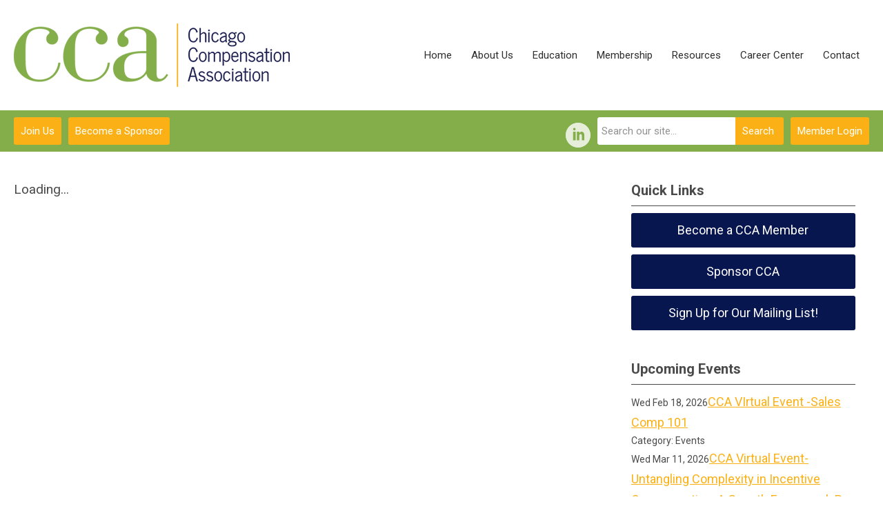

--- FILE ---
content_type: image/svg+xml
request_url: https://cca.memberclicks.net/jmc-assets/circular-icons/sn-linkedin.svg
body_size: 1
content:
<svg width="120" height="120" viewBox="0 0 120 120" fill="none" xmlns="http://www.w3.org/2000/svg">
<path fill-rule="evenodd" clip-rule="evenodd" d="M60 120C93.1371 120 120 93.1371 120 60C120 26.8629 93.1371 0 60 0C26.8629 0 0 26.8629 0 60C0 93.1371 26.8629 120 60 120ZM36 43V85H48.0056V43H36ZM36 31C36 34.3131 38.6869 37 42.0019 37C45.3169 37 48.0037 34.3131 48.0037 31C48.0037 27.6869 45.3169 25 42.0019 25C38.6869 25 36 27.6869 36 31ZM78.0188 61V85H90.0244V58C90.0244 49.7162 83.9775 43 76.5188 43C72.2756 43 68.49 47.0519 66.015 50.4512V43H54.0094V85H66.015V61C66.015 57.6869 68.7019 55 72.0169 55C75.3319 55 78.0188 57.6869 78.0188 61Z" fill="white"/>
</svg>
